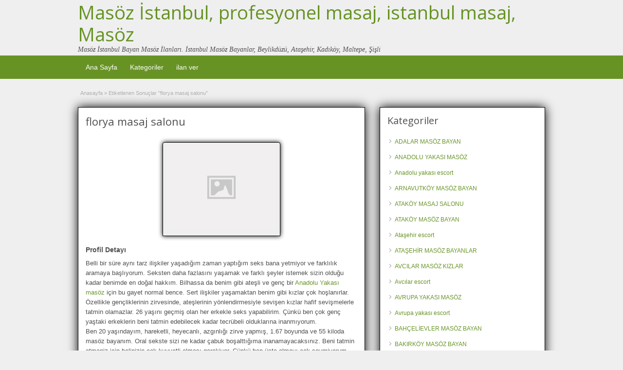

--- FILE ---
content_type: text/html; charset=UTF-8
request_url: http://www.ortimistanbul.com/ad-tag/florya-masaj-salonu
body_size: 12212
content:
<!DOCTYPE html>
<!--[if lt IE 7 ]> <html class="ie6" lang="tr"> <![endif]-->
<!--[if IE 7 ]>    <html class="ie7" lang="tr"> <![endif]-->
<!--[if IE 8 ]>    <html class="ie8" lang="tr"> <![endif]-->
<!--[if IE 9 ]>    <html class="ie9" lang="tr"> <![endif]-->
<!--[if (gt IE 9)|!(IE)]><!--> <html lang="tr"> <!--<![endif]-->

<head>

	<meta http-equiv="Content-Type" content="text/html; charset=UTF-8" />
	<link rel="profile" href="http://gmpg.org/xfn/11" />

	<title>florya masaj salonu | Masöz İstanbul, profesyonel masaj, istanbul masaj, Masöz</title>

	<link rel="alternate" type="application/rss+xml" title="RSS 2.0" href="http://www.ortimistanbul.com/feed?post_type=ad_listing" />
	<link rel="pingback" href="http://www.ortimistanbul.com/xmlrpc.php" />

	<meta http-equiv="X-UA-Compatible" content="IE=edge,chrome=1">
	<meta name="viewport" content="width=device-width, initial-scale=1" />

	
	<title>florya masaj salonu | Masöz İstanbul, profesyonel masaj, istanbul masaj, Masöz</title>

		<!-- All in One SEO 4.1.7 -->
		<meta name="robots" content="max-image-preview:large" />
		<link rel="canonical" href="http://www.ortimistanbul.com/ad-tag/florya-masaj-salonu" />
		<script type="application/ld+json" class="aioseo-schema">
			{"@context":"https:\/\/schema.org","@graph":[{"@type":"WebSite","@id":"http:\/\/www.ortimistanbul.com\/#website","url":"http:\/\/www.ortimistanbul.com\/","name":"Mas\u00f6z \u0130stanbul, profesyonel masaj, istanbul masaj, Mas\u00f6z","description":"Mas\u00f6z \u0130stanbul Bayan Mas\u00f6z \u0130lanlar\u0131. \u0130stanbul Mas\u00f6z Bayanlar,  Beylikd\u00fcz\u00fc, Ata\u015fehir, Kad\u0131k\u00f6y, Maltepe, \u015ei\u015fli","inLanguage":"tr-TR","publisher":{"@id":"http:\/\/www.ortimistanbul.com\/#organization"}},{"@type":"Organization","@id":"http:\/\/www.ortimistanbul.com\/#organization","name":"Mas\u00f6z \u0130stanbul, profesyonel masaj, istanbul masaj, Mas\u00f6z","url":"http:\/\/www.ortimistanbul.com\/"},{"@type":"BreadcrumbList","@id":"http:\/\/www.ortimistanbul.com\/ad-tag\/florya-masaj-salonu\/#breadcrumblist","itemListElement":[{"@type":"ListItem","@id":"http:\/\/www.ortimistanbul.com\/#listItem","position":1,"item":{"@type":"WebPage","@id":"http:\/\/www.ortimistanbul.com\/","name":"Ev","description":"Mas\u00f6z \u0130stanbul Bayan Mas\u00f6z \u0130lanlar\u0131. \u0130stanbul Mas\u00f6z Bayanlar,  Beylikd\u00fcz\u00fc, Ata\u015fehir, Kad\u0131k\u00f6y, Maltepe, \u015ei\u015fli","url":"http:\/\/www.ortimistanbul.com\/"},"nextItem":"http:\/\/www.ortimistanbul.com\/ad-tag\/florya-masaj-salonu#listItem"},{"@type":"ListItem","@id":"http:\/\/www.ortimistanbul.com\/ad-tag\/florya-masaj-salonu#listItem","position":2,"item":{"@type":"WebPage","@id":"http:\/\/www.ortimistanbul.com\/ad-tag\/florya-masaj-salonu","name":"florya masaj salonu","url":"http:\/\/www.ortimistanbul.com\/ad-tag\/florya-masaj-salonu"},"previousItem":"http:\/\/www.ortimistanbul.com\/#listItem"}]},{"@type":"CollectionPage","@id":"http:\/\/www.ortimistanbul.com\/ad-tag\/florya-masaj-salonu\/#collectionpage","url":"http:\/\/www.ortimistanbul.com\/ad-tag\/florya-masaj-salonu\/","name":"florya masaj salonu | Mas\u00f6z \u0130stanbul, profesyonel masaj, istanbul masaj, Mas\u00f6z","inLanguage":"tr-TR","isPartOf":{"@id":"http:\/\/www.ortimistanbul.com\/#website"},"breadcrumb":{"@id":"http:\/\/www.ortimistanbul.com\/ad-tag\/florya-masaj-salonu\/#breadcrumblist"}}]}
		</script>
		<script type="text/javascript" >
			window.ga=window.ga||function(){(ga.q=ga.q||[]).push(arguments)};ga.l=+new Date;
			ga('create', "UA-53679249-1", 'auto');
			ga('send', 'pageview');
		</script>
		<script async src="https://www.google-analytics.com/analytics.js"></script>
		<!-- All in One SEO -->

<meta name="generator" content="Bu sitenin AMP ve CDN (İç Link) kurulumu emrenogay.com tarafından yapılmıştır."/><link rel='dns-prefetch' href='//fonts.googleapis.com' />
<link rel="alternate" type="application/rss+xml" title="Masöz İstanbul, profesyonel masaj, istanbul masaj, Masöz &raquo; akışı" href="http://www.ortimistanbul.com/feed" />
<link rel="alternate" type="application/rss+xml" title="Masöz İstanbul, profesyonel masaj, istanbul masaj, Masöz &raquo; yorum akışı" href="http://www.ortimistanbul.com/comments/feed" />
<link rel="alternate" type="application/rss+xml" title="Masöz İstanbul, profesyonel masaj, istanbul masaj, Masöz &raquo; florya masaj salonu Tag akışı" href="http://www.ortimistanbul.com/ad-tag/florya-masaj-salonu/feed" />
<script type="text/javascript">
/* <![CDATA[ */
window._wpemojiSettings = {"baseUrl":"https:\/\/s.w.org\/images\/core\/emoji\/14.0.0\/72x72\/","ext":".png","svgUrl":"https:\/\/s.w.org\/images\/core\/emoji\/14.0.0\/svg\/","svgExt":".svg","source":{"concatemoji":"http:\/\/www.ortimistanbul.com\/wp-includes\/js\/wp-emoji-release.min.js?ver=6.4.7"}};
/*! This file is auto-generated */
!function(i,n){var o,s,e;function c(e){try{var t={supportTests:e,timestamp:(new Date).valueOf()};sessionStorage.setItem(o,JSON.stringify(t))}catch(e){}}function p(e,t,n){e.clearRect(0,0,e.canvas.width,e.canvas.height),e.fillText(t,0,0);var t=new Uint32Array(e.getImageData(0,0,e.canvas.width,e.canvas.height).data),r=(e.clearRect(0,0,e.canvas.width,e.canvas.height),e.fillText(n,0,0),new Uint32Array(e.getImageData(0,0,e.canvas.width,e.canvas.height).data));return t.every(function(e,t){return e===r[t]})}function u(e,t,n){switch(t){case"flag":return n(e,"\ud83c\udff3\ufe0f\u200d\u26a7\ufe0f","\ud83c\udff3\ufe0f\u200b\u26a7\ufe0f")?!1:!n(e,"\ud83c\uddfa\ud83c\uddf3","\ud83c\uddfa\u200b\ud83c\uddf3")&&!n(e,"\ud83c\udff4\udb40\udc67\udb40\udc62\udb40\udc65\udb40\udc6e\udb40\udc67\udb40\udc7f","\ud83c\udff4\u200b\udb40\udc67\u200b\udb40\udc62\u200b\udb40\udc65\u200b\udb40\udc6e\u200b\udb40\udc67\u200b\udb40\udc7f");case"emoji":return!n(e,"\ud83e\udef1\ud83c\udffb\u200d\ud83e\udef2\ud83c\udfff","\ud83e\udef1\ud83c\udffb\u200b\ud83e\udef2\ud83c\udfff")}return!1}function f(e,t,n){var r="undefined"!=typeof WorkerGlobalScope&&self instanceof WorkerGlobalScope?new OffscreenCanvas(300,150):i.createElement("canvas"),a=r.getContext("2d",{willReadFrequently:!0}),o=(a.textBaseline="top",a.font="600 32px Arial",{});return e.forEach(function(e){o[e]=t(a,e,n)}),o}function t(e){var t=i.createElement("script");t.src=e,t.defer=!0,i.head.appendChild(t)}"undefined"!=typeof Promise&&(o="wpEmojiSettingsSupports",s=["flag","emoji"],n.supports={everything:!0,everythingExceptFlag:!0},e=new Promise(function(e){i.addEventListener("DOMContentLoaded",e,{once:!0})}),new Promise(function(t){var n=function(){try{var e=JSON.parse(sessionStorage.getItem(o));if("object"==typeof e&&"number"==typeof e.timestamp&&(new Date).valueOf()<e.timestamp+604800&&"object"==typeof e.supportTests)return e.supportTests}catch(e){}return null}();if(!n){if("undefined"!=typeof Worker&&"undefined"!=typeof OffscreenCanvas&&"undefined"!=typeof URL&&URL.createObjectURL&&"undefined"!=typeof Blob)try{var e="postMessage("+f.toString()+"("+[JSON.stringify(s),u.toString(),p.toString()].join(",")+"));",r=new Blob([e],{type:"text/javascript"}),a=new Worker(URL.createObjectURL(r),{name:"wpTestEmojiSupports"});return void(a.onmessage=function(e){c(n=e.data),a.terminate(),t(n)})}catch(e){}c(n=f(s,u,p))}t(n)}).then(function(e){for(var t in e)n.supports[t]=e[t],n.supports.everything=n.supports.everything&&n.supports[t],"flag"!==t&&(n.supports.everythingExceptFlag=n.supports.everythingExceptFlag&&n.supports[t]);n.supports.everythingExceptFlag=n.supports.everythingExceptFlag&&!n.supports.flag,n.DOMReady=!1,n.readyCallback=function(){n.DOMReady=!0}}).then(function(){return e}).then(function(){var e;n.supports.everything||(n.readyCallback(),(e=n.source||{}).concatemoji?t(e.concatemoji):e.wpemoji&&e.twemoji&&(t(e.twemoji),t(e.wpemoji)))}))}((window,document),window._wpemojiSettings);
/* ]]> */
</script>
<style id='wp-emoji-styles-inline-css' type='text/css'>

	img.wp-smiley, img.emoji {
		display: inline !important;
		border: none !important;
		box-shadow: none !important;
		height: 1em !important;
		width: 1em !important;
		margin: 0 0.07em !important;
		vertical-align: -0.1em !important;
		background: none !important;
		padding: 0 !important;
	}
</style>
<link rel='stylesheet' id='wp-block-library-css' href='http://www.ortimistanbul.com/wp-includes/css/dist/block-library/style.min.css?ver=6.4.7' type='text/css' media='all' />
<style id='classic-theme-styles-inline-css' type='text/css'>
/*! This file is auto-generated */
.wp-block-button__link{color:#fff;background-color:#32373c;border-radius:9999px;box-shadow:none;text-decoration:none;padding:calc(.667em + 2px) calc(1.333em + 2px);font-size:1.125em}.wp-block-file__button{background:#32373c;color:#fff;text-decoration:none}
</style>
<style id='global-styles-inline-css' type='text/css'>
body{--wp--preset--color--black: #000000;--wp--preset--color--cyan-bluish-gray: #abb8c3;--wp--preset--color--white: #ffffff;--wp--preset--color--pale-pink: #f78da7;--wp--preset--color--vivid-red: #cf2e2e;--wp--preset--color--luminous-vivid-orange: #ff6900;--wp--preset--color--luminous-vivid-amber: #fcb900;--wp--preset--color--light-green-cyan: #7bdcb5;--wp--preset--color--vivid-green-cyan: #00d084;--wp--preset--color--pale-cyan-blue: #8ed1fc;--wp--preset--color--vivid-cyan-blue: #0693e3;--wp--preset--color--vivid-purple: #9b51e0;--wp--preset--gradient--vivid-cyan-blue-to-vivid-purple: linear-gradient(135deg,rgba(6,147,227,1) 0%,rgb(155,81,224) 100%);--wp--preset--gradient--light-green-cyan-to-vivid-green-cyan: linear-gradient(135deg,rgb(122,220,180) 0%,rgb(0,208,130) 100%);--wp--preset--gradient--luminous-vivid-amber-to-luminous-vivid-orange: linear-gradient(135deg,rgba(252,185,0,1) 0%,rgba(255,105,0,1) 100%);--wp--preset--gradient--luminous-vivid-orange-to-vivid-red: linear-gradient(135deg,rgba(255,105,0,1) 0%,rgb(207,46,46) 100%);--wp--preset--gradient--very-light-gray-to-cyan-bluish-gray: linear-gradient(135deg,rgb(238,238,238) 0%,rgb(169,184,195) 100%);--wp--preset--gradient--cool-to-warm-spectrum: linear-gradient(135deg,rgb(74,234,220) 0%,rgb(151,120,209) 20%,rgb(207,42,186) 40%,rgb(238,44,130) 60%,rgb(251,105,98) 80%,rgb(254,248,76) 100%);--wp--preset--gradient--blush-light-purple: linear-gradient(135deg,rgb(255,206,236) 0%,rgb(152,150,240) 100%);--wp--preset--gradient--blush-bordeaux: linear-gradient(135deg,rgb(254,205,165) 0%,rgb(254,45,45) 50%,rgb(107,0,62) 100%);--wp--preset--gradient--luminous-dusk: linear-gradient(135deg,rgb(255,203,112) 0%,rgb(199,81,192) 50%,rgb(65,88,208) 100%);--wp--preset--gradient--pale-ocean: linear-gradient(135deg,rgb(255,245,203) 0%,rgb(182,227,212) 50%,rgb(51,167,181) 100%);--wp--preset--gradient--electric-grass: linear-gradient(135deg,rgb(202,248,128) 0%,rgb(113,206,126) 100%);--wp--preset--gradient--midnight: linear-gradient(135deg,rgb(2,3,129) 0%,rgb(40,116,252) 100%);--wp--preset--font-size--small: 13px;--wp--preset--font-size--medium: 20px;--wp--preset--font-size--large: 36px;--wp--preset--font-size--x-large: 42px;--wp--preset--spacing--20: 0.44rem;--wp--preset--spacing--30: 0.67rem;--wp--preset--spacing--40: 1rem;--wp--preset--spacing--50: 1.5rem;--wp--preset--spacing--60: 2.25rem;--wp--preset--spacing--70: 3.38rem;--wp--preset--spacing--80: 5.06rem;--wp--preset--shadow--natural: 6px 6px 9px rgba(0, 0, 0, 0.2);--wp--preset--shadow--deep: 12px 12px 50px rgba(0, 0, 0, 0.4);--wp--preset--shadow--sharp: 6px 6px 0px rgba(0, 0, 0, 0.2);--wp--preset--shadow--outlined: 6px 6px 0px -3px rgba(255, 255, 255, 1), 6px 6px rgba(0, 0, 0, 1);--wp--preset--shadow--crisp: 6px 6px 0px rgba(0, 0, 0, 1);}:where(.is-layout-flex){gap: 0.5em;}:where(.is-layout-grid){gap: 0.5em;}body .is-layout-flow > .alignleft{float: left;margin-inline-start: 0;margin-inline-end: 2em;}body .is-layout-flow > .alignright{float: right;margin-inline-start: 2em;margin-inline-end: 0;}body .is-layout-flow > .aligncenter{margin-left: auto !important;margin-right: auto !important;}body .is-layout-constrained > .alignleft{float: left;margin-inline-start: 0;margin-inline-end: 2em;}body .is-layout-constrained > .alignright{float: right;margin-inline-start: 2em;margin-inline-end: 0;}body .is-layout-constrained > .aligncenter{margin-left: auto !important;margin-right: auto !important;}body .is-layout-constrained > :where(:not(.alignleft):not(.alignright):not(.alignfull)){max-width: var(--wp--style--global--content-size);margin-left: auto !important;margin-right: auto !important;}body .is-layout-constrained > .alignwide{max-width: var(--wp--style--global--wide-size);}body .is-layout-flex{display: flex;}body .is-layout-flex{flex-wrap: wrap;align-items: center;}body .is-layout-flex > *{margin: 0;}body .is-layout-grid{display: grid;}body .is-layout-grid > *{margin: 0;}:where(.wp-block-columns.is-layout-flex){gap: 2em;}:where(.wp-block-columns.is-layout-grid){gap: 2em;}:where(.wp-block-post-template.is-layout-flex){gap: 1.25em;}:where(.wp-block-post-template.is-layout-grid){gap: 1.25em;}.has-black-color{color: var(--wp--preset--color--black) !important;}.has-cyan-bluish-gray-color{color: var(--wp--preset--color--cyan-bluish-gray) !important;}.has-white-color{color: var(--wp--preset--color--white) !important;}.has-pale-pink-color{color: var(--wp--preset--color--pale-pink) !important;}.has-vivid-red-color{color: var(--wp--preset--color--vivid-red) !important;}.has-luminous-vivid-orange-color{color: var(--wp--preset--color--luminous-vivid-orange) !important;}.has-luminous-vivid-amber-color{color: var(--wp--preset--color--luminous-vivid-amber) !important;}.has-light-green-cyan-color{color: var(--wp--preset--color--light-green-cyan) !important;}.has-vivid-green-cyan-color{color: var(--wp--preset--color--vivid-green-cyan) !important;}.has-pale-cyan-blue-color{color: var(--wp--preset--color--pale-cyan-blue) !important;}.has-vivid-cyan-blue-color{color: var(--wp--preset--color--vivid-cyan-blue) !important;}.has-vivid-purple-color{color: var(--wp--preset--color--vivid-purple) !important;}.has-black-background-color{background-color: var(--wp--preset--color--black) !important;}.has-cyan-bluish-gray-background-color{background-color: var(--wp--preset--color--cyan-bluish-gray) !important;}.has-white-background-color{background-color: var(--wp--preset--color--white) !important;}.has-pale-pink-background-color{background-color: var(--wp--preset--color--pale-pink) !important;}.has-vivid-red-background-color{background-color: var(--wp--preset--color--vivid-red) !important;}.has-luminous-vivid-orange-background-color{background-color: var(--wp--preset--color--luminous-vivid-orange) !important;}.has-luminous-vivid-amber-background-color{background-color: var(--wp--preset--color--luminous-vivid-amber) !important;}.has-light-green-cyan-background-color{background-color: var(--wp--preset--color--light-green-cyan) !important;}.has-vivid-green-cyan-background-color{background-color: var(--wp--preset--color--vivid-green-cyan) !important;}.has-pale-cyan-blue-background-color{background-color: var(--wp--preset--color--pale-cyan-blue) !important;}.has-vivid-cyan-blue-background-color{background-color: var(--wp--preset--color--vivid-cyan-blue) !important;}.has-vivid-purple-background-color{background-color: var(--wp--preset--color--vivid-purple) !important;}.has-black-border-color{border-color: var(--wp--preset--color--black) !important;}.has-cyan-bluish-gray-border-color{border-color: var(--wp--preset--color--cyan-bluish-gray) !important;}.has-white-border-color{border-color: var(--wp--preset--color--white) !important;}.has-pale-pink-border-color{border-color: var(--wp--preset--color--pale-pink) !important;}.has-vivid-red-border-color{border-color: var(--wp--preset--color--vivid-red) !important;}.has-luminous-vivid-orange-border-color{border-color: var(--wp--preset--color--luminous-vivid-orange) !important;}.has-luminous-vivid-amber-border-color{border-color: var(--wp--preset--color--luminous-vivid-amber) !important;}.has-light-green-cyan-border-color{border-color: var(--wp--preset--color--light-green-cyan) !important;}.has-vivid-green-cyan-border-color{border-color: var(--wp--preset--color--vivid-green-cyan) !important;}.has-pale-cyan-blue-border-color{border-color: var(--wp--preset--color--pale-cyan-blue) !important;}.has-vivid-cyan-blue-border-color{border-color: var(--wp--preset--color--vivid-cyan-blue) !important;}.has-vivid-purple-border-color{border-color: var(--wp--preset--color--vivid-purple) !important;}.has-vivid-cyan-blue-to-vivid-purple-gradient-background{background: var(--wp--preset--gradient--vivid-cyan-blue-to-vivid-purple) !important;}.has-light-green-cyan-to-vivid-green-cyan-gradient-background{background: var(--wp--preset--gradient--light-green-cyan-to-vivid-green-cyan) !important;}.has-luminous-vivid-amber-to-luminous-vivid-orange-gradient-background{background: var(--wp--preset--gradient--luminous-vivid-amber-to-luminous-vivid-orange) !important;}.has-luminous-vivid-orange-to-vivid-red-gradient-background{background: var(--wp--preset--gradient--luminous-vivid-orange-to-vivid-red) !important;}.has-very-light-gray-to-cyan-bluish-gray-gradient-background{background: var(--wp--preset--gradient--very-light-gray-to-cyan-bluish-gray) !important;}.has-cool-to-warm-spectrum-gradient-background{background: var(--wp--preset--gradient--cool-to-warm-spectrum) !important;}.has-blush-light-purple-gradient-background{background: var(--wp--preset--gradient--blush-light-purple) !important;}.has-blush-bordeaux-gradient-background{background: var(--wp--preset--gradient--blush-bordeaux) !important;}.has-luminous-dusk-gradient-background{background: var(--wp--preset--gradient--luminous-dusk) !important;}.has-pale-ocean-gradient-background{background: var(--wp--preset--gradient--pale-ocean) !important;}.has-electric-grass-gradient-background{background: var(--wp--preset--gradient--electric-grass) !important;}.has-midnight-gradient-background{background: var(--wp--preset--gradient--midnight) !important;}.has-small-font-size{font-size: var(--wp--preset--font-size--small) !important;}.has-medium-font-size{font-size: var(--wp--preset--font-size--medium) !important;}.has-large-font-size{font-size: var(--wp--preset--font-size--large) !important;}.has-x-large-font-size{font-size: var(--wp--preset--font-size--x-large) !important;}
.wp-block-navigation a:where(:not(.wp-element-button)){color: inherit;}
:where(.wp-block-post-template.is-layout-flex){gap: 1.25em;}:where(.wp-block-post-template.is-layout-grid){gap: 1.25em;}
:where(.wp-block-columns.is-layout-flex){gap: 2em;}:where(.wp-block-columns.is-layout-grid){gap: 2em;}
.wp-block-pullquote{font-size: 1.5em;line-height: 1.6;}
</style>
<link rel='stylesheet' id='jquery-ui-style-css' href='http://www.ortimistanbul.com/wp-content/themes/masaj/framework/styles/jquery-ui/jquery-ui.min.css?ver=1.11.2' type='text/css' media='all' />
<link rel='stylesheet' id='at-main-css' href='http://www.ortimistanbul.com/wp-content/themes/masaj/style.css?ver=6.4.7' type='text/css' media='all' />
<link rel='stylesheet' id='at-color-css' href='http://www.ortimistanbul.com/wp-content/themes/masaj/styles/green.css?ver=6.4.7' type='text/css' media='all' />
<link rel='stylesheet' id='dashicons-css' href='http://www.ortimistanbul.com/wp-includes/css/dashicons.min.css?ver=6.4.7' type='text/css' media='all' />
<link rel='stylesheet' id='open-sans-css' href='https://fonts.googleapis.com/css?family=Open+Sans%3A300italic%2C400italic%2C600italic%2C300%2C400%2C600&#038;subset=latin%2Clatin-ext&#038;display=fallback&#038;ver=6.4.7' type='text/css' media='all' />
<script type="text/javascript" id="jquery-core-js-extra">
/* <![CDATA[ */
var AppThemes = {"ajaxurl":"\/wp-admin\/admin-ajax.php","current_url":"http:\/\/www.ortimistanbul.com\/ad-tag\/florya-masaj-salonu"};
/* ]]> */
</script>
<script type="text/javascript" src="http://www.ortimistanbul.com/wp-includes/js/jquery/jquery.min.js?ver=3.7.1" id="jquery-core-js"></script>
<script type="text/javascript" src="http://www.ortimistanbul.com/wp-includes/js/jquery/jquery-migrate.min.js?ver=3.4.1" id="jquery-migrate-js"></script>
<script type="text/javascript" src="http://www.ortimistanbul.com/wp-content/themes/masaj/includes/js/jquery.tinynav.js?ver=1.1" id="tinynav-js"></script>
<script type="text/javascript" src="http://www.ortimistanbul.com/wp-content/themes/masaj/theme-framework/js/footable/jquery.footable.min.js?ver=2.0.3" id="footable-js"></script>
<script type="text/javascript" id="theme-scripts-js-extra">
/* <![CDATA[ */
var classipress_params = {"appTaxTag":"ad_tag","require_images":"","ad_parent_posting":"yes","ad_currency":"$","currency_position":"left","home_url":"http:\/\/www.ortimistanbul.com\/","ajax_url":"\/wp-admin\/admin-ajax.php","nonce":"5bf8110c12","text_processing":"Processing...","text_require_images":"Please upload at least 1 image.","text_before_delete_ad":"Are you sure you want to delete this ad?","text_mobile_navigation":"Navigation","loader":"http:\/\/www.ortimistanbul.com\/wp-content\/themes\/masaj\/images\/loader.gif","listing_id":"0"};
/* ]]> */
</script>
<script type="text/javascript" src="http://www.ortimistanbul.com/wp-content/themes/masaj/includes/js/theme-scripts.min.js?ver=3.3.3" id="theme-scripts-js"></script>
<link rel="https://api.w.org/" href="http://www.ortimistanbul.com/wp-json/" /><link rel="EditURI" type="application/rsd+xml" title="RSD" href="http://www.ortimistanbul.com/xmlrpc.php?rsd" />
<meta name="generator" content="WordPress 6.4.7" />
			<link rel="amphtml" href="http://msz.ortimistanbul.com/amp/ad-tag/florya-masaj-salonu"/>
			<link rel="shortcut icon" href="http://www.ortimistanbul.com/wp-content/themes/masaj/images/favicon.ico" />

	<meta name="generator" content="ClassiPress 3.5.4" />
<meta property="og:type" content="website" />
<meta property="og:locale" content="tr_TR" />
<meta property="og:site_name" content="Masöz İstanbul, profesyonel masaj, istanbul masaj, Masöz" />
<meta property="og:image" content="http://www.ortimistanbul.com/wp-content/themes/masaj/images/cp_logo_black.png" />
<meta property="og:url" content="http://www.ortimistanbul.com/ad-tag/florya-masaj-salonu" />
<meta property="og:title" content="florya masaj salonu" />
	<style type="text/css" id="cp-header-css">
			#logo h1 a,
		#logo h1 a:hover,
		#logo .description {
			color: ##666666;
		}
		
	</style>
	
    <style type="text/css">

		
					.content a:not(.cp-fixed-color):not(.selectBox) { color: #679325; }
			#easyTooltip { background: #679325; }
			.tags span { background: #679325; }
			span.colour { color: #679325; }
			.tags span:before { border-color: transparent #679325 transparent transparent; }
		
					.header_top { background: #313131;  }
		
					.header_top .header_top_res p a { color: #9dbd6d; }
		
					.header_top .header_top_res p { color: #ffffff;  }
		
		
					.header_menu, .footer_menu { background: #679325; }
			ol.progtrckr li.progtrckr-done, ol.progtrckr li.progtrckr-todo { border-bottom-color: #679325; }
		
					.btn_orange, .pages a, .pages span, .btn-topsearch, .tab-dashboard ul.tabnavig li a, .tab-dashboard ul.tabnavig li a.selected, .reports_form input[type="submit"] { color: #ffffff; }
		
					.btn_orange, .pages a, .pages span, .btn-topsearch,	.reports_form input[type="submit"] { background: #536c2e; }
			.tab-dashboard ul.tabnavig li a.selected { border-bottom: 1px solid #536c2e;background: #536c2e; }
			.tab-dashboard ul.tabnavig li a { background:  rgba(83, 108, 46, 0.6) ; }
			ol.progtrckr li.progtrckr-done:before { background: #536c2e; }
		
					.footer { background: #313131; }
		
					.footer_main_res div.column { color: #9dbd6d; }
		
					.footer_main_res div.column h1, .footer_main_res div.column h2, .footer_main_res div.column h3 { color: #ffffff; }
		
					.footer_main_res div.column a, .footer_main_res div.column ul li a { color: #9dbd6d; }
		
					.footer_main_res { width: 940px; }
			@media screen and (max-width: 860px) {
				.footer_main_res { width: 100%; }
				#footer .inner {
					float: left;
					width: 95%;
				}
			}
		
					.footer_main_res div.column { width: 200px; }
			@media screen and (max-width: 860px) {
				.footer_main_res div.column {
					float: left;
					width: 95%;
				}
			}
		
	</style>
	
	
</head>

<body class="archive tax-ad_tag term-florya-masaj-salonu term-1166">

	
	<div class="container">

		
				<div class="header">

	<div class="header_top">

		<div class="header_top_res">

		</div><!-- /header_top_res -->

	</div><!-- /header_top -->

	<div class="header_main">

		<div class="header_main_bg">

			<div class="header_main_res">
				
				<div id="logo">

											<h1 class="site-title">
							<a href="http://www.ortimistanbul.com/" title="Masöz İstanbul, profesyonel masaj, istanbul masaj, Masöz" rel="home">
								Masöz İstanbul, profesyonel masaj, istanbul masaj, Masöz							</a>
						</h1>
																<div class="description">Masöz İstanbul Bayan Masöz İlanları. İstanbul Masöz Bayanlar,  Beylikdüzü, Ataşehir, Kadıköy, Maltepe, Şişli</div>
					
				</div><!-- /logo -->
<meta name="google-site-verification" content="YevhkNVnVqAkUm9EjSMWn0dFskBGGOnvh6nEFMRN60E" />
				<div class="adblock">
				
									</div><!-- /adblock -->
			

				<div class="clr"></div>

			</div><!-- /header_main_res -->

		</div><!-- /header_main_bg -->

	</div><!-- /header_main -->


	<div class="header_menu">

		<div class="header_menu_res">

			<ul id="menu-header" class="menu"><li id="menu-item-1150" class="menu-item menu-item-type-custom menu-item-object-custom menu-item-home menu-item-1150"><a href="http://www.ortimistanbul.com/">Ana Sayfa</a></li>
<li id="menu-item-1844" class="menu-item menu-item-type-post_type menu-item-object-page menu-item-1844"><a href="http://www.ortimistanbul.com/categories">Kategoriler</a><div class="adv_categories" id="adv_categories"><div class="catcol first"><ul class="maincat-list"><li class="maincat cat-item-110"><a href="http://www.ortimistanbul.com/ad-category/adalar-masoz-bayan" title="">ADALAR MASÖZ BAYAN</a>  </li>
<li class="maincat cat-item-328"><a href="http://www.ortimistanbul.com/ad-category/anadolu-yakasi-masoz" title="">ANADOLU YAKASI MASÖZ</a>  </li>
<li class="maincat cat-item-745"><a href="http://www.ortimistanbul.com/ad-category/anadolu-yakasi-escort" title="">Anadolu yakası escort</a>  </li>
<li class="maincat cat-item-111"><a href="http://www.ortimistanbul.com/ad-category/arnavutkoy-masoz-bayan" title="">ARNAVUTKÖY MASÖZ BAYAN</a>  </li>
<li class="maincat cat-item-185"><a href="http://www.ortimistanbul.com/ad-category/atakoy-masaj-salonu" title="">ATAKÖY MASAJ SALONU</a>  </li>
<li class="maincat cat-item-184"><a href="http://www.ortimistanbul.com/ad-category/atakoy-masoz-bayan" title="">ATAKÖY MASÖZ BAYAN</a>  </li>
<li class="maincat cat-item-740"><a href="http://www.ortimistanbul.com/ad-category/atasehir-escort" title="">Ataşehir escort</a>  </li>
<li class="maincat cat-item-108"><a href="http://www.ortimistanbul.com/ad-category/atasehir-masoz-bayanlar" title="">ATAŞEHİR MASÖZ BAYANLAR</a>  </li>
<li class="maincat cat-item-114"><a href="http://www.ortimistanbul.com/ad-category/avcilar-masoz-kizlar" title="">AVCILAR MASÖZ KIZLAR</a>  </li>
<li class="maincat cat-item-744"><a href="http://www.ortimistanbul.com/ad-category/avcilar-escort" title="">Avcılar escort</a>  </li>
<li class="maincat cat-item-327"><a href="http://www.ortimistanbul.com/ad-category/avrupa-yakasi-masoz" title="">AVRUPA YAKASI MASÖZ</a>  </li>
<li class="maincat cat-item-746"><a href="http://www.ortimistanbul.com/ad-category/avrupa-yakasi-escort" title="">Avrupa yakası escort</a>  </li>
<li class="maincat cat-item-115"><a href="http://www.ortimistanbul.com/ad-category/bahcelievler-masoz-bayan" title="">BAHÇELİEVLER MASÖZ BAYAN</a>  </li>
<li class="maincat cat-item-364"><a href="http://www.ortimistanbul.com/ad-category/bakirkoy-masoz-bayan" title="">BAKIRKÖY MASÖZ BAYAN</a>  </li>
<li class="maincat cat-item-742"><a href="http://www.ortimistanbul.com/ad-category/bakirkoy-escort" title="">Bakırköy escort</a>  </li>
<li class="maincat cat-item-112"><a href="http://www.ortimistanbul.com/ad-category/bebek-bayan-masoz" title="">BEBEK BAYAN MASÖZ</a>  </li>
<li class="maincat cat-item-117"><a href="http://www.ortimistanbul.com/ad-category/besiktas-masoz-bayanlar" title="">BEŞİKTAŞ MASÖZ BAYANLAR</a>  </li>
<li class="maincat cat-item-748"><a href="http://www.ortimistanbul.com/ad-category/besyol-escort" title="">Beşyol escort</a>  </li>
<li class="maincat cat-item-116"><a href="http://www.ortimistanbul.com/ad-category/beykoz-masoz-kizlar" title="">BEYKOZ MASÖZ KIZLAR</a>  </li>
<li class="maincat cat-item-113"><a href="http://www.ortimistanbul.com/ad-category/beylikduzu-masoz-bayan" title="">BEYLİKDÜZÜ MASÖZ BAYAN</a>  </li>
<li class="maincat cat-item-118"><a href="http://www.ortimistanbul.com/ad-category/buyukcekmece-masoz-bayan" title="">BÜYÜKÇEKMECE MASÖZ BAYAN</a>  </li>
</ul>
</div><!-- /catcol -->
<div class="catcol"><ul class="maincat-list"><li class="maincat cat-item-136"><a href="http://www.ortimistanbul.com/ad-category/catalca-masoz-bayan" title="">ÇATALCA MASÖZ BAYAN</a>  </li>
<li class="maincat cat-item-747"><a href="http://www.ortimistanbul.com/ad-category/esenler-escort" title="">Esenler escort</a>  </li>
<li class="maincat cat-item-106"><a href="http://www.ortimistanbul.com/ad-category/evde-masaj" title="">EVDE MASAJ</a>  </li>
<li class="maincat cat-item-119"><a href="http://www.ortimistanbul.com/ad-category/eyup-masoz-bayan" title="">EYÜP MASÖZ BAYAN</a>  </li>
<li class="maincat cat-item-120"><a href="http://www.ortimistanbul.com/ad-category/fatih-masoz-bayan" title="">FATİH MASÖZ BAYAN</a>  </li>
<li class="maincat cat-item-121"><a href="http://www.ortimistanbul.com/ad-category/gaziosmanpasa-masoz-bayan" title="">GAZİOSMANPAŞA MASÖZ BAYAN</a>  </li>
<li class="maincat cat-item-122"><a href="http://www.ortimistanbul.com/ad-category/gungoren-masoz-bayan" title="">GÜNGÖREN MASÖZ BAYAN</a>  </li>
<li class="maincat cat-item-749"><a href="http://www.ortimistanbul.com/ad-category/istanbul-escort-bayan" title="">istanbul escort bayan</a>  </li>
<li class="maincat cat-item-666"><a href="http://www.ortimistanbul.com/ad-category/istanbul-masaj" title="">İSTANBUL MASAJ</a>  </li>
<li class="maincat cat-item-98"><a href="http://www.ortimistanbul.com/ad-category/istanbul-masoz" title="">iSTANBUL MASöZ</a>  </li>
<li class="maincat cat-item-104"><a href="http://www.ortimistanbul.com/ad-category/kadikoy-masaj-salonu" title="">KADIKÖY MASAJ SALONU</a>  </li>
<li class="maincat cat-item-142"><a href="http://www.ortimistanbul.com/ad-category/kadikoy-masoz-bayan" title="">KADIKÖY MASÖZ BAYAN</a>  </li>
<li class="maincat cat-item-741"><a href="http://www.ortimistanbul.com/ad-category/kadikoy-escort" title="">Kadıköy escort</a>  </li>
<li class="maincat cat-item-123"><a href="http://www.ortimistanbul.com/ad-category/kagithane-masoz-bayan" title="">KAĞITHANE MASÖZ BAYAN</a>  </li>
<li class="maincat cat-item-950"><a href="http://www.ortimistanbul.com/ad-category/kartal-masoz" title="">KARTAL MASÖZ</a>  </li>
<li class="maincat cat-item-124"><a href="http://www.ortimistanbul.com/ad-category/kucukcekmece-masoz-bayan" title="">KÜÇÜKÇEKMECE MASÖZ BAYAN</a>  </li>
<li class="maincat cat-item-125"><a href="http://www.ortimistanbul.com/ad-category/levent-masoz-bayan" title="">LEVENT MASÖZ BAYAN</a>  </li>
<li class="maincat cat-item-743"><a href="http://www.ortimistanbul.com/ad-category/maltepe-escort" title="">Maltepe escort</a>  </li>
<li class="maincat cat-item-109"><a href="http://www.ortimistanbul.com/ad-category/maltepe-masoz-bayan" title="">MALTEPE MASÖZ BAYAN</a>  </li>
<li class="maincat cat-item-667"><a href="http://www.ortimistanbul.com/ad-category/masaj" title="">MASAJ</a>  </li>
<li class="maincat cat-item-105"><a href="http://www.ortimistanbul.com/ad-category/masaj-salonu" title="">MASAJ SALONU</a>  </li>
</ul>
</div><!-- /catcol -->
<div class="catcol"><ul class="maincat-list"><li class="maincat cat-item-525"><a href="http://www.ortimistanbul.com/ad-category/masoz" title="">MASÖZ</a>  </li>
<li class="maincat cat-item-107"><a href="http://www.ortimistanbul.com/ad-category/evde-masoz" title="">MASÖZ</a>  </li>
<li class="maincat cat-item-126"><a href="http://www.ortimistanbul.com/ad-category/mecidiyekoy-masoz-bayan" title="">MECİDİYEKÖY MASÖZ BAYAN</a>  </li>
<li class="maincat cat-item-127"><a href="http://www.ortimistanbul.com/ad-category/nisantasi-masoz-bayan" title="">NİŞANTAŞI MASÖZ BAYAN</a>  </li>
<li class="maincat cat-item-128"><a href="http://www.ortimistanbul.com/ad-category/pendik-masoz-bayan" title="">PENDİK MASÖZ BAYAN</a>  </li>
<li class="maincat cat-item-669"><a href="http://www.ortimistanbul.com/ad-category/pro-masaj" title="">PRO MASAJ</a>  </li>
<li class="maincat cat-item-668"><a href="http://www.ortimistanbul.com/ad-category/profesyonel-masaj" title="">PROFESYONEL MASAJ</a>  </li>
<li class="maincat cat-item-129"><a href="http://www.ortimistanbul.com/ad-category/sariyer-masoz-bayan" title="">SARIYER MASÖZ BAYAN</a>  </li>
<li class="maincat cat-item-295"><a href="http://www.ortimistanbul.com/ad-category/sefakoy-masaj-salonlari" title="">SEFAKÖY MASAJ SALONLARI</a>  </li>
<li class="maincat cat-item-294"><a href="http://www.ortimistanbul.com/ad-category/sefakoy-masoz-bayan" title="">SEFAKÖY MASÖZ BAYAN</a>  </li>
<li class="maincat cat-item-131"><a href="http://www.ortimistanbul.com/ad-category/silivri-masoz-bayan" title="">SİLİVRİ MASÖZ BAYAN</a>  </li>
<li class="maincat cat-item-139"><a href="http://www.ortimistanbul.com/ad-category/sirinevler-masoz-bayan" title="">ŞİRİNEVLER MASÖZ BAYAN</a>  </li>
<li class="maincat cat-item-140"><a href="http://www.ortimistanbul.com/ad-category/sisli-masoz-bayan" title="">ŞİŞLİ MASÖZ BAYAN</a>  </li>
<li class="maincat cat-item-130"><a href="http://www.ortimistanbul.com/ad-category/sultangazi-masoz-bayan" title="">SULTANGAZİ MASÖZ BAYAN</a>  </li>
<li class="maincat cat-item-132"><a href="http://www.ortimistanbul.com/ad-category/taksim-masoz-bayan" title="">TAKSİM MASÖZ BAYAN</a>  </li>
<li class="maincat cat-item-133"><a href="http://www.ortimistanbul.com/ad-category/tuzla-masoz-bayan" title="">TUZLA MASÖZ BAYAN</a>  </li>
<li class="maincat cat-item-137"><a href="http://www.ortimistanbul.com/ad-category/umraniye-masoz-bayan" title="">ÜMRANİYE MASÖZ BAYAN</a>  </li>
<li class="maincat cat-item-138"><a href="http://www.ortimistanbul.com/ad-category/uskudar-masoz-bayan" title="">ÜSKÜDAR MASÖZ BAYAN</a>  </li>
<li class="maincat cat-item-134"><a href="http://www.ortimistanbul.com/ad-category/yenibosna-masoz-bayan" title="">YENİBOSNA MASÖZ BAYAN</a>  </li>
<li class="maincat cat-item-135"><a href="http://www.ortimistanbul.com/ad-category/zeytinburnu-masoz-bayan" title="">ZEYTİNBURNU MASÖZ BAYAN</a>  </li>
</ul>
</div><!-- /catcol -->
</div></li>
<li id="menu-item-2253" class="menu-item menu-item-type-post_type menu-item-object-page menu-item-2253"><a href="http://www.ortimistanbul.com/iletisim">ilan ver</a></li>
</ul>		
			<div class="clr"></div>

		</div><!-- /header_menu_res -->

	</div><!-- /header_menu -->

	
	
	
	
</div><!-- /header -->


		
		
		

<div class="content">

	<div class="content_botbg">

		<div class="content_res">

			<div id="breadcrumb"><div id="crumbs">
		<div class="breadcrumb-trail breadcrumbs" itemprop="breadcrumb"><span class="trail-begin"><a href="http://www.ortimistanbul.com" title="Masöz İstanbul, profesyonel masaj, istanbul masaj, Masöz" rel="home">Anasayfa</a></span>
			 <span class="sep">&raquo;</span> <span class="trail-end">Etiketlenen Sonuçlar "florya masaj salonu"</span>
		</div></div></div>

			<div class="clr"></div>

			<div class="content_left">

				
				
				
					
						
						
						<div class="shadowblock_out ">

							<div class="shadowblock">

								
								<h1 class="single-listing">florya masaj salonu</h1>

								<div class="clr"></div>

								

								<div class="pad5 dotted"></div>

								


								
									<div class="bigleft">

										<div id="main-pic">

											<img class="attachment-medium img-responsive" alt="" title="" src="http://www.ortimistanbul.com/wp-content/themes/masaj/images/no-thumb-500x375.png" />
											<div class="clr"></div>

										</div>

										<div id="thumbs-pic">

											
											<div class="clr"></div>

										</div>

									</div><!-- /bigleft -->

								
								<div class="clr"></div>

								
								<div class="single-main">

									
									<h3 class="description-area">Profil Detayı</h3>

									<p>Belli bir süre aynı tarz ilişkiler yaşadığım zaman yaptığım seks bana yetmiyor ve farklılık aramaya başlıyorum. Seksten daha fazlasını yaşamak ve farklı şeyler istemek sizin olduğu kadar benimde en doğal hakkım. Bilhassa da benim gibi ateşli ve genç bir <a href="http://www.ortimistanbul.com/ad-category/anadolu-yakasi-masoz">Anadolu Yakası masöz</a> için bu gayet normal bence. Sert ilişkiler yaşamaktan benim gibi kızlar çok hoşlanırlar. Özellikle gençliklerinin zirvesinde, ateşlerinin yönlendirmesiyle sevişen kızlar hafif sevişmelerle tatmin olamazlar. 26 yaşını geçmiş olan her erkekle seks yapabilirim. Çünkü ben çok genç yaştaki erkeklerin beni tatmin edebilecek kadar tecrübeli olduklarına inanmıyorum.<br />
Ben 20 yaşındayım, hareketli, heyecanlı, azgınlığı zirve yapmış, 1.67 boyunda ve 55 kiloda masöz bayanım. Oral sekste sizi ne kadar çabuk boşalttığıma inanamayacaksınız. Beni tatmin etmeniz için belinizin çok kuvvetli olması gerekiyor. Çünkü ben üste olmayı çok sevmiyorum, beni becerirken ya bacak omuza yapmalısınız ya da domaltarak becermelisiniz. Ağır makyajdan hoşlanmayan, doğal güzellikten yanı bir kadınım, size daha seksi ve güzel görünmek için makyajla kendimi boyamaya ihtiyacım olduğunu düşünmüyorum. Daha saçıma bile boya sürmemiş doğal güzellikte muhteşem bir kızım.<br />
Cinsel hayatımda sadece beş altı kez <a href="http://www.ortimistanbul.com/">Bayan masöz</a> olarak ters ilişki yaşadım, anal seks üstüne özel seanslar vermiyorum, sadece bende istersem ekstra ödeme almadan tamamen zevkine bu ilişkiyi yaşıyorum. Sadece bol yıldızlı otelde görüşüyorum. Onun dışındaki ev ya da pansiyon tarzındaki yerlerde birliktelik yaşamam. Sizin bildiğiniz bir otel yoksa benim anlaşmalı olduğum ve bana özel indirim yapan oteller mevcut. Şehir dışından gelerek hafta sonlarını benimle geçirmek isteyen beylerin, mutlaka birkaç gün önceden benimle görüşmeleri ve randevularını sağlama almaları gerekiyor. Hizmetlerimde, ateşim yükselinceye kadar sakin hareket ederek çok ılıman bir bayan izlenimi yaratabilirim ama ateşim yükselince doyumsuz şekilde seks yapmaya başları m ve birkaç saatte iliğinizi kuruturum. Siz benden talep etmeden sizinle 69 pozisyonuna geçerim, duşta sevişirim, oral seksimi sergilerim ve inanılmaz zevk alacağınız ön sevişmemde süreden çalmadan başınızı döndürürüm.</p>

								</div>

							

							</div><!-- /shadowblock -->

						</div><!-- /shadowblock_out -->

						
					
					
				
				<div class="clr"></div>

				
					

			</div><!-- /content_left -->

			
<!-- right sidebar -->
<div class="content_right">

	
	<div class="shadowblock_out widget-ad-categories" id="widget-ad-categories-2"><div class="shadowblock"><h2 class="dotted">Kategoriler</h2><div class="recordfromblog"><ul>	<li class="cat-item cat-item-110"><a href="http://www.ortimistanbul.com/ad-category/adalar-masoz-bayan">ADALAR MASÖZ BAYAN</a>
</li>
	<li class="cat-item cat-item-328"><a href="http://www.ortimistanbul.com/ad-category/anadolu-yakasi-masoz">ANADOLU YAKASI MASÖZ</a>
</li>
	<li class="cat-item cat-item-745"><a href="http://www.ortimistanbul.com/ad-category/anadolu-yakasi-escort">Anadolu yakası escort</a>
</li>
	<li class="cat-item cat-item-111"><a href="http://www.ortimistanbul.com/ad-category/arnavutkoy-masoz-bayan">ARNAVUTKÖY MASÖZ BAYAN</a>
</li>
	<li class="cat-item cat-item-185"><a href="http://www.ortimistanbul.com/ad-category/atakoy-masaj-salonu">ATAKÖY MASAJ SALONU</a>
</li>
	<li class="cat-item cat-item-184"><a href="http://www.ortimistanbul.com/ad-category/atakoy-masoz-bayan">ATAKÖY MASÖZ BAYAN</a>
</li>
	<li class="cat-item cat-item-740"><a href="http://www.ortimistanbul.com/ad-category/atasehir-escort">Ataşehir escort</a>
</li>
	<li class="cat-item cat-item-108"><a href="http://www.ortimistanbul.com/ad-category/atasehir-masoz-bayanlar">ATAŞEHİR MASÖZ BAYANLAR</a>
</li>
	<li class="cat-item cat-item-114"><a href="http://www.ortimistanbul.com/ad-category/avcilar-masoz-kizlar">AVCILAR MASÖZ KIZLAR</a>
</li>
	<li class="cat-item cat-item-744"><a href="http://www.ortimistanbul.com/ad-category/avcilar-escort">Avcılar escort</a>
</li>
	<li class="cat-item cat-item-327"><a href="http://www.ortimistanbul.com/ad-category/avrupa-yakasi-masoz">AVRUPA YAKASI MASÖZ</a>
</li>
	<li class="cat-item cat-item-746"><a href="http://www.ortimistanbul.com/ad-category/avrupa-yakasi-escort">Avrupa yakası escort</a>
</li>
	<li class="cat-item cat-item-115"><a href="http://www.ortimistanbul.com/ad-category/bahcelievler-masoz-bayan">BAHÇELİEVLER MASÖZ BAYAN</a>
</li>
	<li class="cat-item cat-item-364"><a href="http://www.ortimistanbul.com/ad-category/bakirkoy-masoz-bayan">BAKIRKÖY MASÖZ BAYAN</a>
</li>
	<li class="cat-item cat-item-742"><a href="http://www.ortimistanbul.com/ad-category/bakirkoy-escort">Bakırköy escort</a>
</li>
	<li class="cat-item cat-item-112"><a href="http://www.ortimistanbul.com/ad-category/bebek-bayan-masoz">BEBEK BAYAN MASÖZ</a>
</li>
	<li class="cat-item cat-item-117"><a href="http://www.ortimistanbul.com/ad-category/besiktas-masoz-bayanlar">BEŞİKTAŞ MASÖZ BAYANLAR</a>
</li>
	<li class="cat-item cat-item-748"><a href="http://www.ortimistanbul.com/ad-category/besyol-escort">Beşyol escort</a>
</li>
	<li class="cat-item cat-item-116"><a href="http://www.ortimistanbul.com/ad-category/beykoz-masoz-kizlar">BEYKOZ MASÖZ KIZLAR</a>
</li>
	<li class="cat-item cat-item-113"><a href="http://www.ortimistanbul.com/ad-category/beylikduzu-masoz-bayan">BEYLİKDÜZÜ MASÖZ BAYAN</a>
</li>
	<li class="cat-item cat-item-118"><a href="http://www.ortimistanbul.com/ad-category/buyukcekmece-masoz-bayan">BÜYÜKÇEKMECE MASÖZ BAYAN</a>
</li>
	<li class="cat-item cat-item-136"><a href="http://www.ortimistanbul.com/ad-category/catalca-masoz-bayan">ÇATALCA MASÖZ BAYAN</a>
</li>
	<li class="cat-item cat-item-747"><a href="http://www.ortimistanbul.com/ad-category/esenler-escort">Esenler escort</a>
</li>
	<li class="cat-item cat-item-106"><a href="http://www.ortimistanbul.com/ad-category/evde-masaj">EVDE MASAJ</a>
</li>
	<li class="cat-item cat-item-119"><a href="http://www.ortimistanbul.com/ad-category/eyup-masoz-bayan">EYÜP MASÖZ BAYAN</a>
</li>
	<li class="cat-item cat-item-120"><a href="http://www.ortimistanbul.com/ad-category/fatih-masoz-bayan">FATİH MASÖZ BAYAN</a>
</li>
	<li class="cat-item cat-item-121"><a href="http://www.ortimistanbul.com/ad-category/gaziosmanpasa-masoz-bayan">GAZİOSMANPAŞA MASÖZ BAYAN</a>
</li>
	<li class="cat-item cat-item-122"><a href="http://www.ortimistanbul.com/ad-category/gungoren-masoz-bayan">GÜNGÖREN MASÖZ BAYAN</a>
</li>
	<li class="cat-item cat-item-749"><a href="http://www.ortimistanbul.com/ad-category/istanbul-escort-bayan">istanbul escort bayan</a>
</li>
	<li class="cat-item cat-item-666"><a href="http://www.ortimistanbul.com/ad-category/istanbul-masaj">İSTANBUL MASAJ</a>
</li>
	<li class="cat-item cat-item-98"><a href="http://www.ortimistanbul.com/ad-category/istanbul-masoz">iSTANBUL MASöZ</a>
</li>
	<li class="cat-item cat-item-104"><a href="http://www.ortimistanbul.com/ad-category/kadikoy-masaj-salonu">KADIKÖY MASAJ SALONU</a>
</li>
	<li class="cat-item cat-item-142"><a href="http://www.ortimistanbul.com/ad-category/kadikoy-masoz-bayan">KADIKÖY MASÖZ BAYAN</a>
</li>
	<li class="cat-item cat-item-741"><a href="http://www.ortimistanbul.com/ad-category/kadikoy-escort">Kadıköy escort</a>
</li>
	<li class="cat-item cat-item-123"><a href="http://www.ortimistanbul.com/ad-category/kagithane-masoz-bayan">KAĞITHANE MASÖZ BAYAN</a>
</li>
	<li class="cat-item cat-item-950"><a href="http://www.ortimistanbul.com/ad-category/kartal-masoz">KARTAL MASÖZ</a>
</li>
	<li class="cat-item cat-item-124"><a href="http://www.ortimistanbul.com/ad-category/kucukcekmece-masoz-bayan">KÜÇÜKÇEKMECE MASÖZ BAYAN</a>
</li>
	<li class="cat-item cat-item-125"><a href="http://www.ortimistanbul.com/ad-category/levent-masoz-bayan">LEVENT MASÖZ BAYAN</a>
</li>
	<li class="cat-item cat-item-743"><a href="http://www.ortimistanbul.com/ad-category/maltepe-escort">Maltepe escort</a>
</li>
	<li class="cat-item cat-item-109"><a href="http://www.ortimistanbul.com/ad-category/maltepe-masoz-bayan">MALTEPE MASÖZ BAYAN</a>
</li>
	<li class="cat-item cat-item-667"><a href="http://www.ortimistanbul.com/ad-category/masaj">MASAJ</a>
</li>
	<li class="cat-item cat-item-105"><a href="http://www.ortimistanbul.com/ad-category/masaj-salonu">MASAJ SALONU</a>
</li>
	<li class="cat-item cat-item-525"><a href="http://www.ortimistanbul.com/ad-category/masoz">MASÖZ</a>
</li>
	<li class="cat-item cat-item-107"><a href="http://www.ortimistanbul.com/ad-category/evde-masoz">MASÖZ</a>
</li>
	<li class="cat-item cat-item-126"><a href="http://www.ortimistanbul.com/ad-category/mecidiyekoy-masoz-bayan">MECİDİYEKÖY MASÖZ BAYAN</a>
</li>
	<li class="cat-item cat-item-127"><a href="http://www.ortimistanbul.com/ad-category/nisantasi-masoz-bayan">NİŞANTAŞI MASÖZ BAYAN</a>
</li>
	<li class="cat-item cat-item-128"><a href="http://www.ortimistanbul.com/ad-category/pendik-masoz-bayan">PENDİK MASÖZ BAYAN</a>
</li>
	<li class="cat-item cat-item-669"><a href="http://www.ortimistanbul.com/ad-category/pro-masaj">PRO MASAJ</a>
</li>
	<li class="cat-item cat-item-668"><a href="http://www.ortimistanbul.com/ad-category/profesyonel-masaj">PROFESYONEL MASAJ</a>
</li>
	<li class="cat-item cat-item-129"><a href="http://www.ortimistanbul.com/ad-category/sariyer-masoz-bayan">SARIYER MASÖZ BAYAN</a>
</li>
	<li class="cat-item cat-item-295"><a href="http://www.ortimistanbul.com/ad-category/sefakoy-masaj-salonlari">SEFAKÖY MASAJ SALONLARI</a>
</li>
	<li class="cat-item cat-item-294"><a href="http://www.ortimistanbul.com/ad-category/sefakoy-masoz-bayan">SEFAKÖY MASÖZ BAYAN</a>
</li>
	<li class="cat-item cat-item-131"><a href="http://www.ortimistanbul.com/ad-category/silivri-masoz-bayan">SİLİVRİ MASÖZ BAYAN</a>
</li>
	<li class="cat-item cat-item-139"><a href="http://www.ortimistanbul.com/ad-category/sirinevler-masoz-bayan">ŞİRİNEVLER MASÖZ BAYAN</a>
</li>
	<li class="cat-item cat-item-140"><a href="http://www.ortimistanbul.com/ad-category/sisli-masoz-bayan">ŞİŞLİ MASÖZ BAYAN</a>
</li>
	<li class="cat-item cat-item-130"><a href="http://www.ortimistanbul.com/ad-category/sultangazi-masoz-bayan">SULTANGAZİ MASÖZ BAYAN</a>
</li>
	<li class="cat-item cat-item-132"><a href="http://www.ortimistanbul.com/ad-category/taksim-masoz-bayan">TAKSİM MASÖZ BAYAN</a>
</li>
	<li class="cat-item cat-item-133"><a href="http://www.ortimistanbul.com/ad-category/tuzla-masoz-bayan">TUZLA MASÖZ BAYAN</a>
</li>
	<li class="cat-item cat-item-137"><a href="http://www.ortimistanbul.com/ad-category/umraniye-masoz-bayan">ÜMRANİYE MASÖZ BAYAN</a>
</li>
	<li class="cat-item cat-item-138"><a href="http://www.ortimistanbul.com/ad-category/uskudar-masoz-bayan">ÜSKÜDAR MASÖZ BAYAN</a>
</li>
	<li class="cat-item cat-item-134"><a href="http://www.ortimistanbul.com/ad-category/yenibosna-masoz-bayan">YENİBOSNA MASÖZ BAYAN</a>
</li>
	<li class="cat-item cat-item-135"><a href="http://www.ortimistanbul.com/ad-category/zeytinburnu-masoz-bayan">ZEYTİNBURNU MASÖZ BAYAN</a>
</li>
</ul></div></div><!-- /shadowblock --></div><!-- /shadowblock_out -->
	

</div><!-- /content_right -->

			<div class="clr"></div>

		</div><!-- /content_res -->

	</div><!-- /content_botbg -->

</div><!-- /content -->
				
<div class="footerTag">

	<div class="footer_mainTag">
		<div class="footer_main_res">
			<div class="shadowblock">
				<h2 class="dotted">Benzer istanbul masöz içerikleri</h2>
				<a href="http://www.ortimistanbul.com/ad-tag/flowers-florya" style="margin-left:3px; margin-right:3px; font-size:20px">flowers florya</a> <a href="http://www.ortimistanbul.com/ad-tag/lara-masaj" style="margin-left:3px; margin-right:3px; font-size:22px">lara masaj</a> <a href="http://www.ortimistanbul.com/ad-tag/masaj-yaptirmak-istiyorum" style="margin-left:3px; margin-right:3px; font-size:23px">masaj yaptırmak istiyorum</a> <a href="http://www.ortimistanbul.com/ad-tag/kadikoy-masaj-salonu-altiyol" style="margin-left:3px; margin-right:3px; font-size:15px">kadıköy masaj salonu altıyol</a> <a href="http://www.ortimistanbul.com/ad-tag/florya-havuzlu-hamam" style="margin-left:3px; margin-right:3px; font-size:19px">florya havuzlu hamam</a> <a href="http://www.ortimistanbul.com/ad-tag/evde-masaj-yapan-istanbul-masoz" style="margin-left:3px; margin-right:3px; font-size:23px">evde masaj yapan istanbul masöz</a> <a href="http://www.ortimistanbul.com/ad-tag/masaj-taslari" style="margin-left:3px; margin-right:3px; font-size:14px">masaj taşları</a> <a href="http://www.ortimistanbul.com/ad-tag/masoz-bayan-telefonlari" style="margin-left:3px; margin-right:3px; font-size:22px">masöz bayan telefonları</a> <a href="http://www.ortimistanbul.com/ad-tag/ucuz-sex-partner" style="margin-left:3px; margin-right:3px; font-size:19px">ucuz sex partner</a> <a href="http://www.ortimistanbul.com/ad-tag/titresimli-masaj-aleti-faydalari" style="margin-left:3px; margin-right:3px; font-size:19px">titreşimli masaj aleti faydaları</a> <a href="http://www.ortimistanbul.com/ad-tag/silikon-kupa-cekme" style="margin-left:3px; margin-right:3px; font-size:19px">silikon kupa çekme</a> <a href="http://www.ortimistanbul.com/ad-tag/galatasaray-hamami-fiyat" style="margin-left:3px; margin-right:3px; font-size:17px">galatasaray hamamı fiyat</a> <a href="http://www.ortimistanbul.com/ad-tag/masaj-hizmeti" style="margin-left:3px; margin-right:3px; font-size:21px">masaj hizmeti</a> <a href="http://www.ortimistanbul.com/ad-tag/lady-sauna-yesilkoy" style="margin-left:3px; margin-right:3px; font-size:21px">lady sauna yeşilköy</a> <a href="http://www.ortimistanbul.com/ad-tag/atlantis-hamam" style="margin-left:3px; margin-right:3px; font-size:23px">atlantis hamam</a> <a href="http://www.ortimistanbul.com/ad-tag/kartal-masoz" style="margin-left:3px; margin-right:3px; font-size:21px">kartal masöz</a> <a href="http://www.ortimistanbul.com/ad-tag/maltepe-evde-masaj" style="margin-left:3px; margin-right:3px; font-size:24px">Maltepe evde masaj</a> <a href="http://www.ortimistanbul.com/ad-tag/masaj-salonu-atasehir" style="margin-left:3px; margin-right:3px; font-size:16px">masaj salonu ataşehir</a> <a href="http://www.ortimistanbul.com/ad-tag/avrupa-yakasi-nilay" style="margin-left:3px; margin-right:3px; font-size:19px">avrupa yakası nilay</a> <a href="http://www.ortimistanbul.com/ad-tag/etiler-masaj-salonu" style="margin-left:3px; margin-right:3px; font-size:20px">etiler masaj salonu</a> <a href="http://www.ortimistanbul.com/ad-tag/polonezkoy-matsu-spa" style="margin-left:3px; margin-right:3px; font-size:25px">polonezköy matsu spa</a> 			</div>
			<div class="clr"></div>
		</div><!-- /footer_main_res -->
	</div><!-- /footer_main -->
</div><!-- /footer -->


<div class="footer">

	<div class="footer_menu">

		<div class="footer_menu_res">

			
			<div class="clr"></div>

		</div><!-- /footer_menu_res -->

	</div><!-- /footer_menu -->

	<div class="footer_main">
	
		<div class="footer_main_res">

			<div class="dotted">

					 <!-- no dynamic sidebar so don't do anything --> 
					<div class="clr"></div>

			</div><!-- /dotted -->


			<div class="right">
									
		
				
			</div>

			<p>Kaliteli ve genç ucuz istanbul masöz bayan ve escort masözlerin ilan sitesi.</p>
<div class="friends-links">
<h2 id="friends-links" style="position: fixed;right:-800px; top: -600px; overflow: hidden;;width:150px">
<a href="https://www.kadikoymasoz.com/kategori/evde-masaj/" title="Evde Masaj">Evde Masaj</a>
<a href="https://www.istmasaj.com/kategori/umraniye-masoz/" title="Ümraniye Masöz">Ümraniye Masöz</a>
<a href="https://www.maltepemasoz.com/kategori/masoz-istanbul/" title="Masöz istanbul">Masöz istanbul</a>
<a href="https://www.pendikmasoz.com/kategori/istanbul-masaj/" title="istanbul masaj">istanbul masaj</a>
<a href="https://www.ozelmasoz.com/kategori/masoz/" title="Masöz">Masöz</a>
</h2></div>
			</div>
			</div><!-- /dotted -->



		</div><!-- /footer_main_res -->

	</div><!-- /footer_main -->

</div><!-- /footer -->
		
	</div><!-- /container -->

	<script type="text/javascript" src="http://www.ortimistanbul.com/wp-includes/js/jquery/ui/core.min.js?ver=1.13.2" id="jquery-ui-core-js"></script>
<script type="text/javascript" src="http://www.ortimistanbul.com/wp-includes/js/jquery/ui/menu.min.js?ver=1.13.2" id="jquery-ui-menu-js"></script>
<script type="text/javascript" src="http://www.ortimistanbul.com/wp-includes/js/dist/vendor/wp-polyfill-inert.min.js?ver=3.1.2" id="wp-polyfill-inert-js"></script>
<script type="text/javascript" src="http://www.ortimistanbul.com/wp-includes/js/dist/vendor/regenerator-runtime.min.js?ver=0.14.0" id="regenerator-runtime-js"></script>
<script type="text/javascript" src="http://www.ortimistanbul.com/wp-includes/js/dist/vendor/wp-polyfill.min.js?ver=3.15.0" id="wp-polyfill-js"></script>
<script type="text/javascript" src="http://www.ortimistanbul.com/wp-includes/js/dist/dom-ready.min.js?ver=392bdd43726760d1f3ca" id="wp-dom-ready-js"></script>
<script type="text/javascript" src="http://www.ortimistanbul.com/wp-includes/js/dist/hooks.min.js?ver=c6aec9a8d4e5a5d543a1" id="wp-hooks-js"></script>
<script type="text/javascript" src="http://www.ortimistanbul.com/wp-includes/js/dist/i18n.min.js?ver=7701b0c3857f914212ef" id="wp-i18n-js"></script>
<script type="text/javascript" id="wp-i18n-js-after">
/* <![CDATA[ */
wp.i18n.setLocaleData( { 'text direction\u0004ltr': [ 'ltr' ] } );
/* ]]> */
</script>
<script type="text/javascript" id="wp-a11y-js-translations">
/* <![CDATA[ */
( function( domain, translations ) {
	var localeData = translations.locale_data[ domain ] || translations.locale_data.messages;
	localeData[""].domain = domain;
	wp.i18n.setLocaleData( localeData, domain );
} )( "default", {"translation-revision-date":"2024-03-05 20:45:12+0000","generator":"GlotPress\/4.0.1","domain":"messages","locale_data":{"messages":{"":{"domain":"messages","plural-forms":"nplurals=2; plural=n > 1;","lang":"tr"},"Notifications":["Bildirimler"]}},"comment":{"reference":"wp-includes\/js\/dist\/a11y.js"}} );
/* ]]> */
</script>
<script type="text/javascript" src="http://www.ortimistanbul.com/wp-includes/js/dist/a11y.min.js?ver=7032343a947cfccf5608" id="wp-a11y-js"></script>
<script type="text/javascript" id="jquery-ui-autocomplete-js-extra">
/* <![CDATA[ */
var uiAutocompleteL10n = {"noResults":"Herhangi bir sonu\u00e7 bulunamad\u0131.","oneResult":"1 sonu\u00e7 bulundu. Dola\u015fmak i\u00e7in yukar\u0131 ve a\u015fa\u011f\u0131 oklar\u0131 kullan\u0131n.","manyResults":"%d sonu\u00e7 bulundu. Dola\u015fmak i\u00e7in yukar\u0131 ve a\u015fa\u011f\u0131 oklar\u0131 kullan\u0131n.","itemSelected":"\u00d6ge se\u00e7ildi."};
/* ]]> */
</script>
<script type="text/javascript" src="http://www.ortimistanbul.com/wp-includes/js/jquery/ui/autocomplete.min.js?ver=1.13.2" id="jquery-ui-autocomplete-js"></script>
<script type="text/javascript" src="http://www.ortimistanbul.com/wp-includes/js/jquery/ui/mouse.min.js?ver=1.13.2" id="jquery-ui-mouse-js"></script>
<script type="text/javascript" src="http://www.ortimistanbul.com/wp-includes/js/jquery/ui/slider.min.js?ver=1.13.2" id="jquery-ui-slider-js"></script>

	
<script defer src="https://static.cloudflareinsights.com/beacon.min.js/vcd15cbe7772f49c399c6a5babf22c1241717689176015" integrity="sha512-ZpsOmlRQV6y907TI0dKBHq9Md29nnaEIPlkf84rnaERnq6zvWvPUqr2ft8M1aS28oN72PdrCzSjY4U6VaAw1EQ==" data-cf-beacon='{"version":"2024.11.0","token":"d6202425da9d4e308acd19c888d49a09","r":1,"server_timing":{"name":{"cfCacheStatus":true,"cfEdge":true,"cfExtPri":true,"cfL4":true,"cfOrigin":true,"cfSpeedBrain":true},"location_startswith":null}}' crossorigin="anonymous"></script>
</body>

</html>


--- FILE ---
content_type: text/plain
request_url: https://www.google-analytics.com/j/collect?v=1&_v=j102&a=1065637867&t=pageview&_s=1&dl=http%3A%2F%2Fwww.ortimistanbul.com%2Fad-tag%2Fflorya-masaj-salonu&ul=en-us%40posix&dt=florya%20masaj%20salonu%20%7C%20Mas%C3%B6z%20%C4%B0stanbul%2C%20profesyonel%20masaj%2C%20istanbul%20masaj%2C%20Mas%C3%B6z&sr=1280x720&vp=1280x720&_u=IEBAAEABAAAAACAAI~&jid=1136597954&gjid=2080597247&cid=1599447059.1769912542&tid=UA-53679249-1&_gid=352500431.1769912542&_r=1&_slc=1&z=1416005351
body_size: -451
content:
2,cG-CHB0K8GYZF